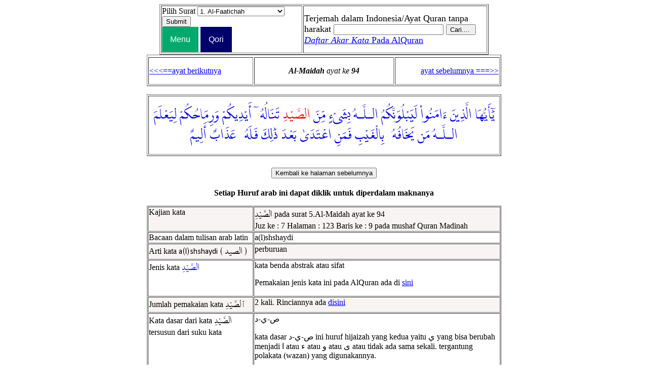

--- FILE ---
content_type: text/html; charset=UTF-8
request_url: http://quran.bblm.go.id/?id=16309
body_size: 7191
content:
<!DOCTYPE html><html><head><meta http-equiv="Content-Type" content="text/html; charset=utf-8"><meta name="google-site-verification" content="RMAc0REQ6uCME5ohnOQbW3yrzYOmD97sFLwpGCIsEt8" /><head><META HTTP-EQUIV="Content-Type" CONTENT="text/html; charset=windows-1256"><META HTTP-EQUIV="Content-Type" CONTENT="text/html; charset=iso-8859-6"><META HTTP-EQUIV="Content-language" CONTENT="ar"><meta name="keywords" content="Quran Digital, Al-Quran Digital, Kamus Quran, al-Quran, quran, kamus AL-Quran Per Kata, tafsir perkata, tafsir quran, tafsir Al-Quran terjemah alquran perkata, Al-Quran per-kata, Quran Online; charset=utf-8"><link rev="made" href="mailto:info-quran@tafsirqu.com" title="Quran Online versi 5"><link rel="home" href="http://www.tafsirqu.com/" title="Persembahan 59 tahun Mufid Djoko Purwanto"><!DOCTYPE html>
<html>
<head>
<meta name="viewport" content="width=device-width, initial-scale=1">
<style>
a.ex1:hover, a.ex1:active {color: red;} {font-size:1;};
a.ex2:hover, a.ex2:active {font-size:100\%;};

a.ex3:hover, a.ex3:active {background: red;}
a.ex4:hover, a.ex4:active {font-family: monospace;}
a.ex5:visited, a.ex5:link {text-decoration: none;}
a.ex5:hover, a.ex5:active {text-decoration: underline;}


p {
     display: block;
      margin: 210 px;
  }

p.warna2 {
     display: block;
     margin: 210 px;
     color : #4CAF50;
  }
p.warna1 {
     display: block;
     margin: 210 px;
     color : #FF00FF;
  }
  
div.luar {
   display: flex;
  justify-content: space-between;
  line-height: 2;
  padding: auto;
  margin: 10px ;
  height: 40px;
  space: 80px;
  width: 600px;
  font-size: 30px;
  size: 160px; 
  padding-top: 100;
  padding-bottom: 0;
}

div.luar1 {
   display: flex;
  justify-content: space-between;
  line-height: 1;
  padding: auto;
  margin: 10px ;
  height: 70px;
  space: 120px;
  width: 1300px;
  font-size: 50px;
  size: 160px;
  padding-top: 100;
  padding-bottom: 0;
  color: #4CAF50;
}

div.terluar {
   margin: 10px;
  width: 1300;
  padding: auto;
 
  line-height: 1;
  height: 70px;
  space: 120px;
  font-size: 50px;
  size: 160px;
  padding-top: 100;
  padding-bottom: 0;
  color: #4CAF50; 
}

div.terluar1 {
   display: flex;
  justify-content: space-between;
   margin: 10px;
  width: 1300;
  padding: 10px;
  
  line-height: 1;
  height: 70px;
  space: 120px;
  font-size: 50px;
  size: 160px;
  padding-top: 100;
  padding-bottom: 0;
  color: #4CAF50;
}

/* Popup container - can be anything you want */
.popup {
  position: relative;
  display: inline-block;
  cursor: pointer;
  -webkit-user-select: none;
  -moz-user-select: none;
  -ms-user-select: none;
  user-select: none;
}

/* The actual popup */
.popup .popuptext {
  visibility: hidden;
  width: 260px;
  font-size: 10mm;
  background-color: #555;
  color: #fff;
  text-align: center;
  border-radius: 6px;
  padding: 18px 0;
  position: absolute;
  z-index: 1;
  bottom: 125%;
  left: 50%;
  margin-left: -80px;
}

/* Popup arrow */
.popup .popuptext::after {
  content: "";
  position: absolute;
  top: 100%;
  left: 50%;
  margin-left: -5px;
  border-width: 5px;
  border-style: solid;
  border-color: #555 transparent transparent transparent;
}

/* Toggle this class - hide and show the popup */
.popup .show {
  visibility: visible;
  -webkit-animation: fadeIn 1s;
  animation: fadeIn 1s;
}

/* Add animation (fade in the popup) */
@-webkit-keyframes fadeIn {
  from {opacity: 0;} 
  to {opacity: 1;}
}

@keyframes fadeIn {
  from {opacity: 0;}
  to {opacity:1 ;}
}


@font-face{
font-family:'LPMQ';


src:url('http://tafsirqu.com/css/lpmq.eot?#iefix') format('embedded-opentype'),
url('http://tafsirqu.com/css/lpmq.ttf') format('truetype');

src:url('http://quran.bblm.go.id/css/lpmq.eot?#iefix') format('embedded-opentype'),
url('http://quran.bblm.go.id/css/lpmq.ttf') format('truetype');

line-height: 1px;
display: flex;
justify-content: space-between;
font-weight:400;
font-weight:normal;
font-display: swap;
}


.arab{

line-height: 1px;
font-family: LPMQ,"Traditional Arabic",Tahoma,sans-serif;
font-weight: normal;
paddig-top: 0;
direction: rtl;
display: flex;
justify-content: space-between;
}


</style>
</head>
<body style="text-align:center">
</head><html>
<head>
<meta http-equiv="Content-Type" content="text/html; charset=windows-1252">
<meta name="GENERATOR" content="Microsoft FrontPage 5.0">
<meta name="ProgId" content="FrontPage.Editor.Document">
<meta name="keywords" content="Quran Digital, Al-Quran Digital, Kamus Quran, al-Quran, quran, kamus AL-Quran Per Kata, tafsir perkata, tafsir quran, tafsir Al-Quran terjemah alquran perkata, Al-Quran per-kata, Quran Online; charset=utf-8">
<link rev="made" href="mailto:info-quran@tafsirqu.com" title="Al-Quran Digital">
<title>Arti الصَّيْدِ AlQuran Perkata, AlQuran dan Tafsir, Al Quran dan Terjemah, atau makna الصيد,  ajakan untuk mendalami AlQuran sambil mencari ridho dan cinta Allah semata</title>

<style>
.dropbtn {
  background-color: #04AA6D;
  color: white;
  padding: 16px;
  font-size: 16px;
  border: none;
}

.dropbtn1 {
  background-color: #00006D;
  color: white;
  padding: 16px;
  font-size: 16px;
  border: none;
}

.dropdown {
  position: relative;
  display: inline-block;
}
.dropdown1 {
  position: relative;
  display: inline-block;
}

.dropdown-content {
  display: none;
  position: absolute;
  background-color: #f1f1f1;
  min-width: 160px;
    box-shadow: 0px 8px 16px 0px rgba(0,0,0,0.2);
  z-index: 1;
}

.dropdown-content a {
  color: black;
  padding: 12px 16px;
  text-decoration: none;
  display: block;
}

.dropdown-content b {
  color: black;
  padding: 12px 16px;
  text-decoration: none;
  display: block;
}

.dropdown-content a:hover {background-color: #ddd;}

.dropdown-content b:hover {background-color: #ddd;}

.dropdown:hover .dropdown-content {display: block;}

.dropdown1:hover .dropbtn {background-color: #3e8e41;}

.dropdown1:hover .dropbtn1 {background-color: #008e41;}
</style>
</head>

<div align ="center">
<table width="650" align="center" border="1">
<tr><td width="325">
<form action="/index.php">
<label for="surat">Pilih Surat</label>
<select name="surat" id="surat">


<option value="Al-Faatihah/1.1.htm">1. Al-Faatichah</option>
<option value="Al-Baqarah/Al-Baqarah.htm">2. Al-Baqarah</option>
<option value="Ali-Imran/Ali-Imran.htm">3. Ali-Imran</option>
<option value="An-Nisa/An-Nisaa.htm">4. An-Nisaa'</option>
<option value="Al-Maidah/Al-Maaidah.htm">5. Al-Maa'idah</option>
<option value="Al-AnXaam/Al-AnXam.htm">6. Al-An'aam</option>
<option value="Al-AXraaf/Al-AXraaf.htm">7. Al-A'raaf</option>
<option value="Al-Anfaal/Al-Anfaal.htm">8. Al-Anfaal</option>
<option value="At-Taubah/At-Taubah.htm">9. At-Taubah</option>
<option value="Yunus/Yunus.htm">10. Yunus</option>
<option value="Huud/Huud.htm">11. Huud</option>
<option value="Yusuf/Yusuf.htm">12. Yusuf</option>
<option value="Arraad/Ar-Raad.htm">13. Ar-Raad</option>
<option value="Ibrahim/Ibrahim.htm">14. Ibraahim</option>
<option value="Al-Hijr/Al-Hijr.htm">15. Al-Hijr</option>
<option value="An-Nahl/An-Nahl.htm">16. An-Nahl</option>
<option value="Al-Isra/Al-Israa.htm">17. Al-Israa'</option>
<option value="Al-Kahfi/Al-Kahfi.htm">18. Al-Kahfi</option>
<option value="Maryam/Maryam.htm">19. Maryam</option>
<option value="Thaahaa/Thaahaa.htm">20. Taahaa</option>
<option value="Al-AnbiyaaX/Al-Anbiyaa.htm">21. Al-Anbiyaa'</option>
<option value="Al-Hajj/Al-Hajj.htm">22. Al-Hajj</option>
<option value="Al-MuXminuun/Al-Muminuun.htm">23. Al-Mu'minuun</option>
<option value="An-Nuur/An-Nuur.htm">24. An-Nuur</option>
<option value="Al-Furqon/Al-Furqon.htm">25. Al-Furqaan</option>
<option value="Asy-SyuXaraaX/Asy-Syuaraa.htm">26. Ash-Shu'ar'aa</option>
<option value="An-Naml/An-Naml.htm">27. An-Naml</option>
<option value="Al-Qashash/Al-Qashash.htm">28. Al-Qashash</option>
<option value="Al-Ankabuut/Al-Ankabuut.htm">29. Al-'Ankabuut</option>
<option value="Ar-Ruum/Ar-Ruum.htm">30. Ar-Ruum</option>
<option value="Luqman/Luqman.htm">31. Luqmaan</option>
<option value="As-Sajdah/As-Sajdah.htm">32. As-Sajdah</option>
<option value="Al-Ahzab/Al-Ahzab.htm">33. Al-Ahzab</option>
<option value="SabaX/Saba.htm">34. Saba'</option>
<option value="Faathir/Faathir.htm">35. Al-Faathir</option>
<option value="YaaSiin/Yaasiin.htm">36. YaaSiin</option>
<option value="Ash-Shaafaat/Ash-Shaafaat.htm">37. Ash-Shaafaat</option>
<option value="Shaad/Shaad.htm"Shaad>38. Shaad </option>
<option value="Az-Zumar/Az-Zumar.htm">39. Az-Zumar</option>
<option value="Ghafir/Al-Mumin.htm">40. Ghaafir/Al-Mu'min</option>
<option value="Fush-Shilat/Fush-Shilat.htm">41. Fussilat</option>
<option value="Asy-Syuura/Asy-Syuura.htm">42. Ash-Shuura</option>
<option value="Az-Zukhruf/Az-Zukhruf.htm">43. Az-Zukhruf</option>
<option value="Ad-Dukhaan/Ad-Dukhaan.htm">44. Ad-Dukhaan</option>
<option value="Al-Jaatsiyah/Al-Jaatsiyah.htm">45. Al-Jaatsiyah</option>
<option value="Al-Ahqaaf/Al-Ahqaaf.htm">46. Al-Ahqaaf</option>
<option value="Muhammad/Muhammad.htm">47. Muhammad </option>
<option value="Al-Fath/Al-Fath.htm">48. Al-Fath</option>
<option value="Al-Hujuraat/Al-Hujuraat.htm">49. Al-Hujuraat</option>
<option value="Qaaf/Qaaf.htm">50. Qaaf</option>
<option value="Adz-Dzaariyaat/Adz-Dzaariyaat.htm">51. Adz-Dzaariyaat</option>
<option value="Ath-Thuur/Ath-Thuur.htm">52. At-Tuur</option>
<option value="An-Najm/An-Najm.htm">53. An-Najm</option>
<option value="Al-Qamar/Al-Qamar.htm">54. Al-Qamar</option>
<option value="Ar-Rahman/Ar-Rahman.htm">55. Ar-Rahmaan</option>
<option value="Al-WaqiXa/Al-Waqiaa.htm">56. Al-Waaqi'aa</option>
<option value="Al-Hadiid/Al-Hadiid.htm">57. Al-Hadiid</option>
<option value="Al-Mujaadilah/Al-Mujaadilah.htm">58. Al-Mujaadiah</option>
<option value="Al-Hasyr/Al-Hasyr.htm">59. Al-Hashr</option>
<option value="Al-Mumtahinah/Al-Mumtahinah.htm">60. Al-Mumtahinah</option> 
<option value="Ash-Shaff/Ash-Shaff.htm">61. As-Saff</option>
<option value="Al-JumuXah/Al-Jumuah.htm">62. Al-Jumu'ah</option>
<option value="Al-Munaafiquun/Al-Munaafiquun.htm">63. Al-Munaafiqun</option>
<option value="At-Taghaabun/At-Taghaabun.htm">64. At-Taghaabun</option>
<option value="Ath-Thalaaq/Ath-Thalaaq.htm">65. At-Talaaq</option>
<option value="At-Tahriim/At-Tahriim.htm">66. At-Tahriim</option>
<option value="Al-Mulk/Al-Mulk.htm">67. Al-Mulk</option>
<option value="Al-Qalam/Al-Qalam.htm">68. Al-Qalam</option>
<option value="Al-Haaqqah/Al-Haaqqah.htm">69. Al-Haaqah</option>
<option value="Al-MaXarij/Al-Maarij.htm">70. Al-Ma'arij</option>
<option value="Nuh/Nuuh.htm">71. Nuuh</option>
<option value="Al-Jinn/Al-Jinn.htm">72. Al-Jinn</option>
<option value="Al-Muzzammil/Al-Muzzammil.htm">73. Al-Muzzammil</option>
<option value="Al-Muddaththir/Al-Muddaththir.htm">74. Al-Muddaththir</option> 
<option value="Al-Qiyaamah/Al-Qiyaamah.htm">75. Al-Qiyaamah</option>
<option value="Al-Insaan/Al-Insaan.htm">76. Al-Insaan</option>
<option value="Al-Mursalaat/Al-Mursalaat.htm">77. Al-Mursalaat</option>
<option value="An-Naba/An-Naba.htm">78. An-Naba</option>
<option value="An-Naziaat/An-Naziaat.htm">79. An-Nazi'aat</option>
<option value="Abasa/Abasa.htm">80. 'Abasa</option>
<option value="At-Takwiir/At-Takwiir.htm">81. At-Takwiir</option>
<option value="Al-Infitaar/82.1.htm">82. Al-Infitaar</option>
<option value="Al-Mutaffifiin/Al-Mutaffifiin.htm">83. Al-Mutaffifiin</option>
<option value="Al-Inshiqaaq/84.1.htm">84. Al-Inshiqaaq</option>
<option value="Al-Buruuj/Al-Buruuj.htm">85. Al-Buruuj</option>
<option value="At-Taariq/86.1.htm">86. At-Taariq</option>
<option value="Al-Alaa/87.1.htm">87. Al-A'laa</option>
 <option value="Al-Ghaashiyah/88.1.htm">88. Al-Gaashiyh</option>
<option value="Al-Fajr/Al-Fajr.htm">89. Al-Fajr</option>
<option value="Al-Balad/90.1.htm">90. Al-Balad</option>
<option value="Ash-Shams/91.1.htm">91. Ash-Shams</option>
<option value="Al-Lail/92.1.htm">92. Al-Lail</option>
<option value="Ad-Duha/93.1.htm">93. Ad-Duha</option>
<option value="Ash-Sharh/94.1.htm">94. Ash-Sharh</option>
<option value="At-Tin/95.1.htm">95. At-Tin</option>
<option value="Al-Alaq/96.1.htm">96. Al-'Alaq</option>
<option value="Al-Qadr/97.1.htm">97. Al-Qadr</option>
<option value="Al-Baiyinah/98.1.htm">98. Al-Baiyinah</option>
<option value="Az-Zalzalah/99.1.htm">99. Az-Zalzalah</option>
<option value="Al-Adiyaat/100.1.htm">100 Al-'Adiyaat</option>
<option value="Al-Qaariah/101.1.htm">101. Al-Qaariah</option>
<option value="At-Takaathur/102.1.htm">102. At-Takaathur</option>
<option value="Al-Asr/103.1.htm">103. Al-'Asr</option>
<option value="Al-Humazah/104.1.htm">104. Al-Humazah</option>
<option value="Al-Fiil/105.1.htm">105. Al-fiil</option>
<option value="Quraish/106.1.htm">106. Quraish</option>
<option value="Al-Maauun/107.1.htm">107. Al-Maa'uun</option>
<option value="Al-Kauthar/108.1.htm">108. Al-Kauthar</option>
<option value="Al-Kaafiruun/109.1.htm">109. Al-Kâfirunu</option>
<option value="An-Nasr/110.1.htm">110. An-Nasr</option>
<option value="Al-Masad/111.1.htm">111. Al-Masad</option>
<option value="Al-Ikhlas/112.1.htm">112. Al-Ikhlas / At-Tauhiid</option>
<option value="Al-Falaq/113.1.htm">113. Al-Falaq</option>
<option value="An-Naas/114.1.htm">114. An-Naas<option>

</select>

<input type="submit" value="Submit">
</form>
<div class="dropdown">
  <button class="dropbtn">Menu</button>
  <div class="dropdown-content">
    <a href="/?nomorHalamanMushaf=test123">Mushaf</a>
    <a href="/quran_gif/?uruthalaman=test123">Mushaf di komputer</a>
    <a href="/editHtml/test1.php?uruthalaman=test123">Mushaf di Tab/HP</a>
    <a href="pengelompokan_hadits.php?id=16309">Hadits yang mungkin terkait</a>
  </div>

</div>
<div class="dropdown">
   <button class="dropbtn1">Qori</button>
  <div class="dropdown-content" align="right">
    <a href="/quran_gif/?uruthalaman=$halamanMushaf\">Abdul Basit</a>
    <audio id="sudais" controls loop> <source src="murotal/abdulbasit/005/005094.mp3" type="audio/mpeg"></audio>
    <a href="/quran_gif/?uruthalaman=$halamanMushaf\">Misyari</a>
    <audio id="sudais" controls loop> <source src="murotal/afasy/005094.mp3" type="audio/mpeg"></audio>
    <a href="/editHtml/test1.php?uruthalaman=$halamanMushaf\">Mahir al-Mu'aiqly</a>
    <audio id="sudais" controls loop> <source src="murotal/muaiqly/005/005094.mp3" type="audio/mpeg"></audio>
    <a href="/pengelompokan_hadits.php?id=$id\">Sudais</a>
    <audio id="sudais" controls loop> <source src="testhafalanquran/005/005094.mp3" type="audio/mpeg"></audio>

  </div>

</div>

</td><td width="425" border="1">
<font size="4">

<form action="../Libraries/search/index.php"  accept-charset="utf-8">
<label> Terjemah dalam Indonesia/Ayat Quran tanpa harakat </label>
                     <input type="text" name="search" size="25" class="form-control" value="">
                     
                     <input type="submit" name="submit" class="btn btn-info" value="Cari.... " />
<label><br><a href="index.php?kelompokKata=ا"><i>Daftar Akar Kata </i>Pada AlQuran</a>
</label>
</form>
</td></tr>

</table>
</div>
</body>

	</html>

<title>Arti الصَّيْدِ AlQuran Perkata, AlQuran dan Tafsir, Al Quran dan Terjemah, atau makna الصيد</title><head><meta http-equiv="Content-Type" content="text/html; charset=utf-8"><META HTTP-EQUIV="Content-Type" CONTENT="text/html; charset=windows-1256"><META HTTP-EQUIV="Content-Type" CONTENT="text/html; charset=iso-8859-6"><META HTTP-EQUIV="Content-language" CONTENT="ar"><meta name="keywords" content="Kamus Quran, al-Quran, quran, kamus AL-Quran Per Kata, terjemah alquran perkata, Al-Quran per-kata, Quran Online; charset=utf-8"><link rev="made" href="mailto:info-quran@bblm.go.id" title="Quran Online versi 3"><link rel="home" href="http://www.tafsirqu.id/" title="Persembahan 46 tahun Mufid D Purwanto"><table width="700" align="center" border="1"><tr><tr><td width="30%" colspan="2" align="left"><a href="?id=16326"><<<==ayat berikutnya</a></td><td width="40%" colspan="2"><p align="center"><i><b>Al-Maidah</b> ayat ke <b> 94</b></i></b> </td> <td align="right" width="30%"><a href="?id=16277">ayat sebelumnya ===>></td></tr></table><p></p><p></P><table width="700" align="center" border="1"><tr><td align="center" valign="center" border="1"><p margin-left: 2.5em><font face="lpmq" size="5">
<a  class="ex1" href="../index.php?id=16302" style="text-decoration: none" title="wahai"> يَٰٓأَيُّهَا</a>
<a  class="ex1" href="../index.php?id=16303" style="text-decoration: none" title="orang-orang yang"> الَّذِينَ</a>
<a  class="ex1" href="../index.php?id=16304" style="text-decoration: none" title="(mereka) telah mengimani"> ءَامَنُوا۟</a>
<a  class="ex1" href="../index.php?id=16305" style="text-decoration: none" title="sungguh akan menguji kalian"> لَيَبْلُوَنَّكُمُ</a>
<a  class="ex1" href="../index.php?id=16306" style="text-decoration: none" title="Allah"> الـلَّـهُ</a>
<a  class="ex1" href="../index.php?id=16307" style="text-decoration: none" title="dengan sesuatu apapun"> بِشَىْءٍ</a>
<a  class="ex1" href="../index.php?id=16308" style="text-decoration: none" title="dari"> مِّنَ</a>
<a  class="ex1" href="../index.php?halaman=Al-Maidah/5.38.htm" style="text-decoration: none" title="perburuan"><font  color="red"> الصَّيْدِ</a>
<a  class="ex1" href="../index.php?id=16310" style="text-decoration: none" title=" memperolehnya"> تَنَالُهُۥٓ</a>
<a  class="ex1" href="../index.php?id=16311" style="text-decoration: none" title="tangan-tangan kalian"> أَيْدِيكُمْ</a>
<a  class="ex1" href="../index.php?id=16312" style="text-decoration: none" title="dan tombak kalian"> وَرِمَاحُكُمْ</a>
<a  class="ex1" href="../index.php?id=16313" style="text-decoration: none" title="agar mengetahui"> لِيَعْلَمَ</a>
<a  class="ex1" href="../index.php?id=16314" style="text-decoration: none" title="Allah"> الـلَّـهُ</a>
<a  class="ex1" href="../index.php?id=16315" style="text-decoration: none" title="siapa"> مَن</a>
<a  class="ex1" href="../index.php?id=16316" style="text-decoration: none" title="semakin takut kepadanya"> يَخَافُهُۥ</a>
<a  class="ex1" href="../index.php?id=16317" style="text-decoration: none" title="dengan yang gaib/tidak terlihat"> بِالْغَيْبِ</a>
<a  class="ex1" href="../index.php?id=16318" style="text-decoration: none" title="maka barang siapa"> فَمَنِ</a>
<a  class="ex1" href="../index.php?id=16319" style="text-decoration: none" title="melanggar batas"> اعْتَدَىٰ</a>
<a  class="ex1" href="../index.php?id=16320" style="text-decoration: none" title="sesudah"> بَعْدَ</a>
<a  class="ex1" href="../index.php?id=16321" style="text-decoration: none" title="itu"> ذَٰلِكَ</a>
<a  class="ex1" href="../index.php?id=16322" style="text-decoration: none" title="maka baginya"> فَلَهُۥ</a>
<a  class="ex1" href="../index.php?id=16323" style="text-decoration: none" title="penyiksaan"> عَذَابٌ</a>
<a  class="ex1" href="../index.php?id=16324" style="text-decoration: none" title="sangat pedih"> أَلِيمٌ</a>
<p><p><p></p></p></p></td></tr></table><p> <b><p align="center" style="font-size:20px" colour="blue"><i><button onclick="history.back()">Kembali ke halaman sebelumnya</button></i></p><p><p></p></p><p><p></p></p><p align="center"><b>Setiap Huruf arab ini dapat diklik untuk diperdalam maknanya</b></p><table align="center" border="1" cellspacing="1" width="700"><p><tr><td valign="top" align="left" width="30%" style="background-color:#f7f4f3">Kajian kata </td><td valign="top" align="left" style="background-color:#f7f4f3"><font face="lpmq" size="3">الصَّيْدِ</font> pada surat 5.Al-Maidah ayat ke 94<br>Juz ke : 7 Halaman : 123 Baris ke : 9 pada mushaf Quran Madinah   </td><form action="proses_CatatanDanKomentar.php" method="post"></tr><p><p><tr><td valign="top" align="left" width="30%" style="background-color:#ffffff">Bacaan dalam tulisan arab latin </td><td valign="top" align="left" style="background-color:#ffffff">a(l)shshaydi   </td><form action="proses_CatatanDanKomentar.php" method="post"></tr><p><p><tr><td valign="top" align="left" width="30%" style="background-color:#f7f4f3">Arti kata <font face="lpmq" size="3">a(l)shshaydi ( الصيد )</font></td><td valign="top" align="left" style="background-color:#f7f4f3">perburuan   </td><form action="proses_CatatanDanKomentar.php" method="post"></tr><p><p><tr><td valign="top" align="left" width="30%" style="background-color:#ffffff">Jenis kata <a href="?nahwu=kata&&id=16309" style="text-decoration:none"><font face="lpmq" size="3">الصَّيْدِ</font></a></td><td valign="top" align="left" style="background-color:#ffffff">kata benda abstrak atau sifat<p>Pemakaian jenis kata ini pada AlQuran ada di <a href="?nahwu=vertikal&&id=16309"> sini</a>   </td><form action="proses_CatatanDanKomentar.php" method="post"></tr><p><p><tr><td valign="top" align="left" width="30%" style="background-color:#f7f4f3">Jumlah pemakaian kata <font face="lpmq" size="3">ٱلصَّيْدِ</font></td><td valign="top" align="left" style="background-color:#f7f4f3">2 kali. Rinciannya ada <a href="editIndex/indexKelompokAyat.php?idArabunicode=16309">disini</a>   </td><form action="proses_CatatanDanKomentar.php" method="post"></tr><p><p><tr><td valign="top" align="left" width="30%" style="background-color:#ffffff">Kata dasar dari kata <font face="lpmq" size="3">الصَّيْدِ </font> tersusun dari suku kata </td><td valign="top" align="left" style="background-color:#ffffff">ص-ي-د<p>kata dasar ص-ي-د ini huruf hijaizah yang kedua  yaitu ي yang bisa berubah menjadi ا atau ء atau و atau ى atau  tidak ada sama sekali. tergantung polakata (wazan) yang digunakannya.<p>Penggunaan kata dasar ص-ي-د ini pada AlQuran ada di <a href="?tasrif=Tasrif&&id=16309" style="text-decoration:none">sini</a>   </td><form action="proses_CatatanDanKomentar.php" method="post"></tr><p><p><tr><td valign="top" align="left" width="30%" style="background-color:#f7f4f3">Jumlah pemakaian kata dasar atau akar kata<br>  <font face="lpmq" size="3">ص-ي-د</font> pada AlQuran </br></td><td valign="top" align="left" style="background-color:#f7f4f3">6 kali. <p>Dipakai untuk kata benda sebanyak : 5 kali. Rinciannya ada <a href="?tasrif=TasrifIsim&&id=16309">disini</a><p>Dipakai untuk kata kerja sebanyak : 1 kali. Rinciannya ada <a href="?tasrif=TasrifFiil&&id=16309">disini</a></p>   </td><form action="proses_CatatanDanKomentar.php" method="post"></tr><p><p><tr><td valign="top" align="left" width="30%" style="background-color:#ffffff">Jumlah variasi pemakaian kata dasar  <font face="lpmq" size="3">ص-ي-د</font> pada AlQuran</td><td valign="top" align="left" style="background-color:#ffffff">4 macam. Rinciannya ada <a href="?tasrif=Tasrif&&id=16309">disini</a>   </td><form action="proses_CatatanDanKomentar.php" method="post"></tr><p><p><tr><td valign="top" align="left" width="30%" style="background-color:#f7f4f3">Makna dari kata dasar ص-ي-د <br><br><b> <i style="color:Tomato;">Catatatan : </i><br> Ini bukan kamus, tetapi merupakan keterkaitan kata yang bisa jadi <i style="color:DodgerBlue;">padananya</i> atau <i style="color:DodgerBlue;"> keterangannya</i> atau <i style="color:DodgerBlue;"> lawan katanya</i></b></td><td valign="top" align="left" style="background-color:#f7f4f3"><b>Kata dasar ini sebagai kata benda berkaitan dengan makna kata</b> perburuan, pencarian, penembakan, baku tembak, peluncuran, pemasangan, hal tembak-menembak, mangsa, sasaran, buruan, pengejaran, kejaran, penguberan<br>
<b><br>Kata dasar ini sebagai kata kerja berkaitan dengan makna kata</b> berburu, memburu, mencari, mengejari, menyiksa, menyambar, merampasi, menggerogoti, mencari sbg mangsanya, mengejar, menguber, meluru, mengukir, menghalau, memperturuntukan, menolak, sibuk   </td><form action="proses_CatatanDanKomentar.php" method="post"></tr><p>

<tr><td align="left" valign="top"  style="background-color:5">Kajian kata <a href="?nahwu=nahwu&&id=16309" style="text-decoration:none" style="background-color:5"><font face="lpmq" size="3">الصَّيْدِ</font></a> ditinjau dari aspek tata bahasa : <td align="left" style="background-color:5"><p>1<b> kata penamaan : </b> Maksud dari kata <b><i>Penamaan</b></i> adalah kata yang mewakili nama dari suatu benda, kondisi, keadaan, sifat, keterangan, tempat atau nama apapun. Kata <b><i>Penamaan</b></i> ini tidak akan berubah terhadap waktu, baik waktu yang lalu maupun waktu sekarang atau yang akan datang. Kata <b><i>penamaan</b></i> ini berubah pada harakat terakhirnya, jika kata penamaan ini berada pada posisi subyek, obyek atau kepemilikan. <p>2<b> kata dengan jumlah tunggal : </b> kata <font face="lpmq" size="3">ٱلصَّيْدِ</font> ini merupakan jenis kata berjenis tunggal untuk perempuan<p>3<b> kata benda abstrak atau penamaan : </b> kata <font face="lpmq" size="3">الصَّيْدِ</font> ini masuk dalam kelompok kata yang sering digunakan untuk menerangkan kata benda abstrak, yaitu kata benda yang tidak berwujud (maknanya bendanya ada tetapi tidak dapat dilihat dengan mata atau tidak dapat diraba dengan panca indra manusia) misalnya kata benda yang beralan pe- atau yang berawalan dan akhiran pe - an (pekerjaan dari kata kerja), ke - an (kesenangan dari kata senang) atau bahkan seperti makhluk-makhluk ciptaan Allah yang makhluk tersebut tidak dapat disentuh dengan panca indra. Kata <font face="lpmq" size="3">الصَّيْدِ</font> ini sering digunakan untuk menerangkan penamaan suatu obyek, kondisi, keadaan atau situasi.<p>4<b> kata benda tanpa berakhiran tanwin (n) : </b> kata <font face="lpmq" size="3">الصَّيْدِ</font> ini merupakan jenis kata benda yang berakhiran tanpa tanwin, yang merupakan kata benda definitif karena  berawalan alif-lam ( <font face=\"traditional arabic\" size=\"5\">&#1575;&#1604;</font> ),  kata benda tanpa akhiran tanwin ini dapat memiliki akhiran a ( <font face="traditional arabic" size="5">&#1614;</font> ), i (  <font face="traditional arabic" size="5">&#1616;</font> )  atau u ( <font face="traditional arabic" size="5">&#1615;</font> ). untuk kata benda ini,. untuk kata benda ini, akhiran yang digunakan adalah i (kasrah). bentuk akhiran (apakah berakhiran a,i atau u), hal ini tergantung pada kata sebelumnya. akhiran i (kasrah) disebabkan karena kata sebelumnya menggunakan kata yang menyebebakan kata berikutnya berakhiran kasrah.<p align="center"><b><i><a href="penafikan.htm">Disclaimer / penafian</a></i></b></p>   </td></tr>